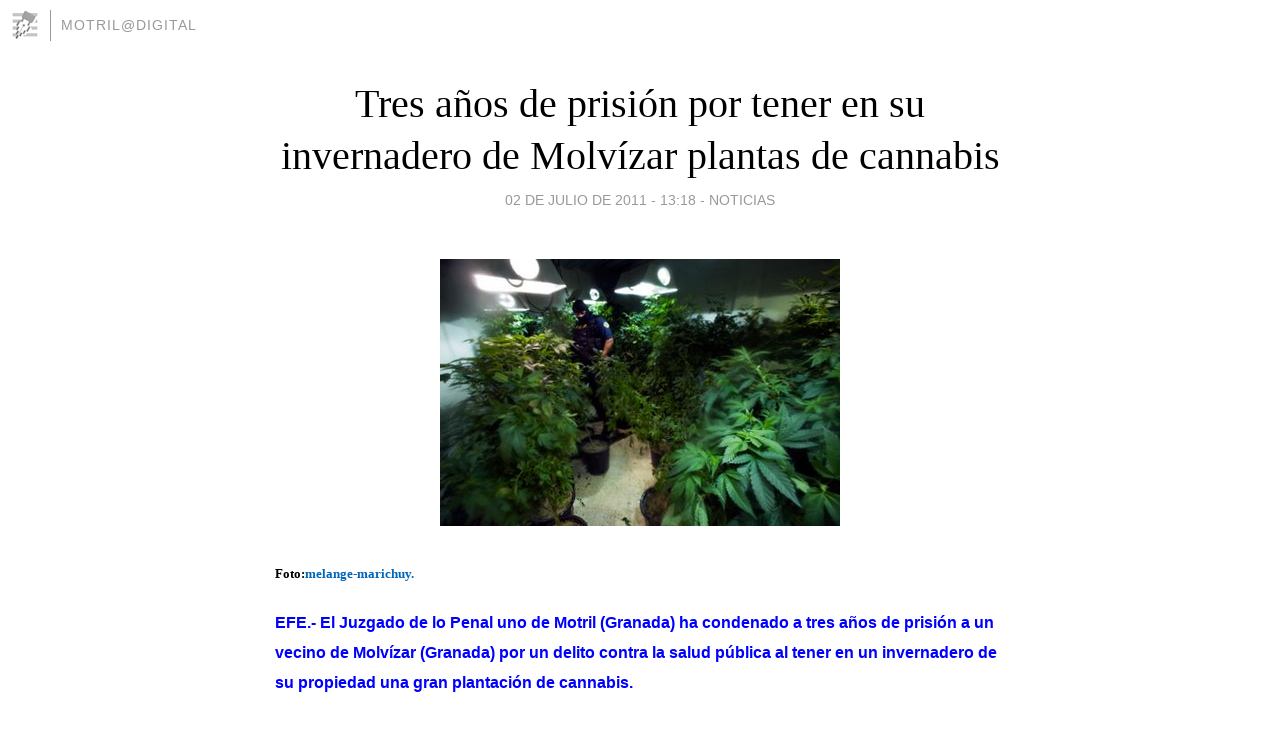

--- FILE ---
content_type: text/html; charset=utf-8
request_url: https://motrildigital.blogia.com/2011/070203-tres-anos-de-prision-por-tener-en-su-invernadero-de-molvizar-plantas-de-cannabis.php
body_size: 4284
content:
<!DOCTYPE html>
<html lang="es">
<head>
	<meta charset="UTF-8">
	
	<title>Tres años de prisión por tener en su invernadero de Molvízar plantas de cannabis | Motril@Digital</title>

	<link rel="canonical" href="https://motrildigital.blogia.com/2011/070203-tres-anos-de-prision-por-tener-en-su-invernadero-de-molvizar-plantas-de-cannabis.php" />
        

	<meta property="og:locale" content="es" />
	<meta property="og:site_name" content="motrildigital" />

	<meta property="og:type" content="article" />

	<meta property="og:type" content="article" />
	<meta property="og:title" content="Tres a&ntilde;os de prisi&oacute;n por tener en su invernadero de Molv&iacute;zar plantas de cannabis | Motril@Digital" />
	<meta name="description" property="og:description" content="Foto:melange-marichuy.EFE.- El Juzgado de lo Penal uno de Motril (Granada) ha condenado a tres a&ntilde;os de prisi&oacute;n a un vecino de Molv&iacute;zar (Granada) por un delito contra la salud p&uacute;blica al tener en un invernadero de su">

	<meta property="og:url" content="https://motrildigital.blogia.com/2011/070203-tres-anos-de-prision-por-tener-en-su-invernadero-de-molvizar-plantas-de-cannabis.php" />

	<link rel="alternate" type="application/rss+xml" title="RSS 2.0" href="https://motrildigital.blogia.com/feed.xml" />

	<link rel="stylesheet" href="//cms.blogia.com/templates/template1/css/styles.css?v=1479210573">
	
	<link rel="shortcut icon" href="//cms.blogia.com/templates/template1/img/favicon.ico" />

	<meta name="viewport" content="width=device-width, initial-scale=1.0" />

	
	

<!-- Google tag (gtag.js) -->
<script async src="https://www.googletagmanager.com/gtag/js?id=G-QCKB0GVRJ4"></script>
<script>
  window.dataLayer = window.dataLayer || [];
  function gtag(){dataLayer.push(arguments);}
  gtag('js', new Date());

  gtag('config', 'G-QCKB0GVRJ4');
</script>

</head>










<body class="page--post">


		<header>



       <a href="https://www.blogia.com">
            <img src="[data-uri]" width="30" height="30" alt="Blogia" />
       </a>

		<div id="blog-title">
		<a href="https://motrildigital.blogia.com">Motril@Digital</a>
		</div>
		
	</header>






	
	<main style="max-width : 730px;">
	
	




		<article id="post">
			
			<h1><a href="https://motrildigital.blogia.com/2011/070203-tres-anos-de-prision-por-tener-en-su-invernadero-de-molvizar-plantas-de-cannabis.php">Tres años de prisión por tener en su invernadero de Molvízar plantas de cannabis</a></h1>





			<div class="post__author-date">
				<time datetime="2011-07-02T13:18:00+00:00" pubdate data-updated="true">
				
					<a href="https://motrildigital.blogia.com/2011/070203-tres-anos-de-prision-por-tener-en-su-invernadero-de-molvizar-plantas-de-cannabis.php">
						02 de julio de 2011 - 13:18					</a>
				</time>
									- <a href="/temas/noticias/">Noticias</a>
							</div>

		


			
			
			<div class="post__content">
			
								<img class="right" src="https://motrildigital.blogia.com/upload/20110702112014-mariguana-de-invernadero.jpg" alt="Tres a&ntilde;os de prisi&oacute;n por tener en su invernadero de Molv&iacute;zar plantas de cannabis">
								

				
				<div class="art_head"><span class="contenido_form_articulo"><div class="art_barra"><div><span style="font-size: small;"><strong>Foto</strong></span><span style="font-size: small;"><strong>:</strong></span><span style="font-size: small;"><strong><a href="http://melange-marichuy.blogspot.com/">melange-marichuy.</a></strong></span></div><div></div><div><span style="color: #0000ff;"><strong><span style="font-family: arial, helvetica, sans-serif; font-size: medium;">EFE.- El Juzgado de lo Penal uno de Motril (Granada) ha condenado a tres a&ntilde;os de prisi&oacute;n a un vecino de Molv&iacute;zar (Granada) por un delito contra la salud p&uacute;blica al tener en un invernadero de su propiedad una gran plantaci&oacute;n de cannabis.</span></strong></span></div><div></div><div><span style="font-family: arial, helvetica, sans-serif; font-size: medium;">De igual forma, seg&uacute;n la sentencia, se le impone una multa de 539.984 euros que en caso de impago ser&iacute;a sustituida por un mes de privaci&oacute;n de libertad.</span></div><div></div><div><span style="font-family: arial, helvetica, sans-serif; font-size: medium;">Los hechos ocurrieron en septiembre del 2009 cuando la Guardia Civil de Salobre&ntilde;a localiz&oacute; en el interior de un invernadero, donde se supon&iacute;a que s&oacute;lo se cultivaba tomate "cherry" 455 plantas de cannabis sativa de m&aacute;s de tres metros de altura con un peso bruto cercano a las tres toneladas y media</span></div></div></span></div>			</div>


			
			<div class="post__share">
				<ul>
										<li class="share__facebook">
						<a href="https://www.facebook.com/sharer.php?u=https%3A%2F%2Fmotrildigital.blogia.com%2F2011%2F070203-tres-anos-de-prision-por-tener-en-su-invernadero-de-molvizar-plantas-de-cannabis.php" 
							title="Compartir en Facebook"
							onClick="ga('send', 'event', 'compartir', 'facebook');">
								Facebook</a></li>
					<li class="share__twitter">
						<a href="https://twitter.com/share?url=https%3A%2F%2Fmotrildigital.blogia.com%2F2011%2F070203-tres-anos-de-prision-por-tener-en-su-invernadero-de-molvizar-plantas-de-cannabis.php" 
							title="Compartir en Twitter"
							onClick="ga('send', 'event', 'compartir', 'twitter');">
								Twitter</a></li>
					<li class="share__whatsapp">
						<a href="whatsapp://send?text=https%3A%2F%2Fmotrildigital.blogia.com%2F2011%2F070203-tres-anos-de-prision-por-tener-en-su-invernadero-de-molvizar-plantas-de-cannabis.php" 
							title="Compartir en WhatsApp"
							onClick="ga('send', 'event', 'compartir', 'whatsapp');">
								Whatsapp</a></li>
					<li class="share__email">
						<a href="mailto:?subject=Mira esto&body=Mira esto: https%3A%2F%2Fmotrildigital.blogia.com%2F2011%2F070203-tres-anos-de-prision-por-tener-en-su-invernadero-de-molvizar-plantas-de-cannabis.php" 
							title="Compartir por email"
							onClick="ga('send', 'event', 'compartir', 'email');">
								Email</a></li>
									</ul>
			</div>

		
		</article>
		
		








		
		
		<section id="related" style="text-align:center;">
		
		
			<h2>Otros artículos en este blog:</h2>
			
			<ul>

				
				<li><a href="https://motrildigital.blogia.com/2007/041408-el-fiscal-solicita-3-anos-de-prision-para-el-unico-imputado-en-el-incendio-de-la-sierra-de-bodijar.php">El fiscal solicita 3 años de prisión para el único imputado en el incendio de la sierra de Bodíjar</a></li>
				
				
				<li><a href="https://motrildigital.blogia.com/2011/062701-expulsan-del-pais-durante-cinco-anos-a-un-marroqui-que-amenazo-a-su-novia.php">Expulsan del país durante cinco años a un marroquí que amenazó a su novia</a></li>
				
				
				<li><a href="https://motrildigital.blogia.com/2012/020914-carta-del-sindicato-independiente-de-papeleros-a-torras-papel.php">Carta del Sindicato Independiente de Papeleros a Torras Papel</a></li>
				
				
			</ul>
			
			
		</section>







		<section id="comments">


			

			<h2>0 comentarios</h2>





			



			
			<form name="comments__form" action="https://motrildigital.blogia.com/index.php" method="post" accept-charset="ISO-8859-1">
				
				<label for="nombre">Nombre</label>
				<input size="30" id="nombre" name="nombre" value="" type="text" >

				<label for="email">E-mail <em>No será mostrado.</em></label>
				<input size="30" id="email" name="email" value="" type="text" >

				<label for="comentario">Comentario</label>
				<textarea cols="30" rows="5" id="comentario" name="comentario"></textarea>

				<input name="submit" value="Publicar" type="submit" > 

								<input name="datosarticulo" value="" type="hidden" >
				<input name="idarticulo" value="2011070203" type="hidden" />
				<input name="nomblog" value="motrildigital" type="hidden" >
				<input name="escomentario" value="true" type="hidden" >
				<input name="coddt" value="1392567238" type="hidden" >
			</form>
			
		</section>


		<nav>
			<ul>

								<li><a href="/2011/070204-piden-14-anos-para-el-acusado-de-incendiar-la-fachada-de-pub-de-salobrena-con-gente-dentro.php">← Piden 14 años para el acusado de incendiar la fachada de pub de Salobreña con gente dentro</a></li>
				
								<li><a href="/2011/070202-iu-de-salobrena-argumenta-los-motivos-de-su-voto-en-contra-a-los-sueldos-del-equipo-de-gobierno.php">IU de Salobreña argumenta los motivos de su voto en contra a los sueldos del equipo de gobierno →</a></li>
							

			</ul>
		</nav>






	</main>
	
	
















	<footer>
	
		<ul>
			<li><a href="/acercade/">Acerca de</a></li> 
			<li><a href="/archivos/">Archivos</a></li> 
			<li><a href="/admin.php">Administrar</a></li> 
		</ul>
			</footer>




<script>

  (function(i,s,o,g,r,a,m){i['GoogleAnalyticsObject']=r;i[r]=i[r]||function(){
  (i[r].q=i[r].q||[]).push(arguments)},i[r].l=1*new Date();a=s.createElement(o),
  m=s.getElementsByTagName(o)[0];a.async=1;a.src=g;m.parentNode.insertBefore(a,m)
  })(window,document,'script','//www.google-analytics.com/analytics.js','ga');


  ga('create', 'UA-80669-7', 'auto');
  ga('set', 'dimension1', '2014v1');
  ga('set', 'plantilla', '2014v1');
  ga('send', 'pageview');


</script>





</body>


</html>
